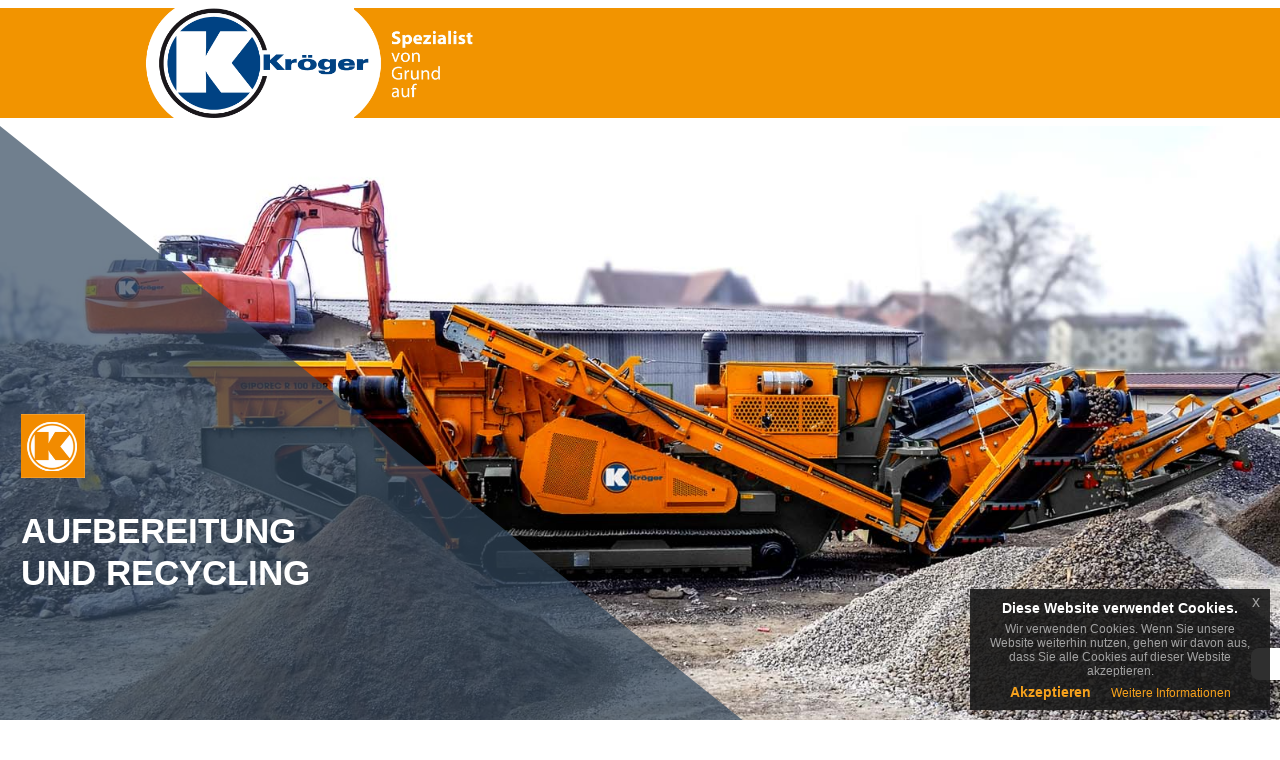

--- FILE ---
content_type: text/html
request_url: http://www.kroeger-grossheide.de/aufbereitung-recycling.html
body_size: 6802
content:
<!DOCTYPE html>
<html lang="de">
  <head>
    <meta charset="utf-8">
    <meta http-equiv="X-UA-Compatible" content="IE=edge">
    <meta name="viewport" content="width=device-width, initial-scale=1">
    <title>Aufbereitung, Recycling und Rückführung von Rohstoffen Gerold Kröger GmbH</title>

    <meta name="Keywords" content="recycling kröger großheide,aufbereitung kröger großheide,siebanlagen,bauschuttaufbereitung kröger großheide,prallbrechanlagen kröger großheide,aufbereitunganlage kröger großheide,siebanlage kröger großheide,gerold kröger gmbh,mobile aufbereitungsanlage,mobile siebanlage" />
    <meta name="Description" content="Moderne Aufbereitungs- und Siebanlagen zur Bauschuttaufbereitung, mobil und stationär. Wir bieten Komplettlösungen für das Sieben, Brechen und sortieren von Beton, Straßenaufbruch, Bauschutt, Naturstein und Recyclingmaterial." />
    <meta property="og:type" content="Dienstleistungen" />
    <meta property="og:site_name" content="Aufbereitung, Recycling und Rückführung von Rohstoffen Gerold Kröger GmbH" />
    <meta property="og:description" content="Moderne Aufbereitungs- und Siebanlagen zur Bauschuttaufbereitung, mobil und stationär. Wir bieten Komplettlösungen für das Sieben, Brechen und sortieren von Beton, Straßenaufbruch, Bauschutt, Naturstein und Recyclingmaterial." />
  
    <meta NAME="Copyright" CONTENT="Gerold Kröger GmbH">
    <meta NAME="Author" CONTENT="Gerold Kröger GmbH">
    <meta NAME="Subject" CONTENT="Dienstleistungen">
    <meta NAME="Language" CONTENT="DE">
    <link rel="canonical" href="http://www.kroeger-grossheide.de/"/>
    <meta name="date" content="2022-05-04" />
    <meta http-equiv="cache-control" content="no-cache">
    <meta name="revisit-after" content="14 days">
    <meta name="geo.region" content="DE" />
    <meta name="geo.placename" content="Grossheide" />
    <meta name="geo.position" content="53.56383;7.36644" />
    <meta name="ICBM" content="53.56383, 7.36644" />
    <meta name="robots" content="index">
    <link rel="apple-touch-icon" sizes="180x180" href="ico/apple-touch-icon.png">
<link rel="icon" type="image/png" sizes="32x32" href="ico/favicon-32x32.png">
<link rel="icon" type="image/png" sizes="16x16" href="ico/favicon-16x16.png">
<link rel="manifest" href="ico/site.webmanifest">


    <link href="css/custom.css" rel="stylesheet" type="text/css" media="screen">
    <link href="css/bootstrap-4.4.1.css" rel="stylesheet"> 
    <link href="font-awesome/css/font-awesome.min.css" rel="stylesheet" type="text/css" media="screen">
    

  </head>

<body>
 
<a id="first"></a>
<div class="container-fluid bg-nav desktop fixed-top">
  <div class="row no-gutters padd-white">&nbsp;</div> 
    <div class="container">
        <div class="d-flex justify-content-between align-items-center">    
          <div class="item1"><span class="nav-icon pl-4 pr-4" onclick="openNav()"><i class="fa fa-navicon"></i></span></div>
          <div class="item2 flex-grow-1"><a href="index.html"><img src="images/kroeger_weblogo.png" class="img-fluid" alt="Logo Gerold Kröger GmbH"></a></div>
          <div class="item3">
            <a href="index.html" class="nav-icon pr-4"><i class="fa fa-home"></i></a>
            <a href="tel:+494936917880" class="nav-icon pr-4"><i class="fa fa-phone"></i></a>
            <a href="mailto:info@kroeger-grossheide.de" class="nav-icon"><i class="fa fa-envelope"></i></a>
          </div>
        </div>
    </div>
  <div class="row no-gutters padd-white">&nbsp;</div> 
</div>
<div class="container-fluid bg-nav-mobile mobile fixed-top">
  <div class="row no-gutters padd-white">&nbsp;</div> 
    
    <div class="container mobile">
        <div class="d-flex justify-content-space-between align-items-center">
            <div class="item1"><span class="nav-icon pr-2" onclick="openNav()"><i class="fa fa-navicon"></i></span></div>
            <div class="item2 flex-grow-1"><a href="index.html"><img src="images/kroeger_weblogo-mobile.png" class="img-fluid" alt="Logo Gerold Kröger GmbH"></a></div>
            <div class="item3">
              <a href="tel:+494936917880" class="nav-icon pr-3"><i class="fa fa-phone"></i></a>
              <a href="mailto:info@kroeger-grossheide.de" class="nav-icon"><i class="fa fa-envelope"></i></a>
            </div>
        </div>
    </div>

    <div class="row no-gutters padd-white">&nbsp;</div> 
</div>

<div class="sticky">
  <a href="#first"><i class="fa fa-arrow-up"></i></a>
</div>

<div id="mySidenav" class="sidenav">
  <a href="javascript:void(0)" class="closebtn" onclick="closeNav()"><i class="fa fa-close"></i></a>
  <a href="index.html" class="bold">home</a>
  <a href="transport-logistik.php" class="pt-1 bold">transport &amp; logistik</a>
    <ul class="undermenu">
      <li> <a href="schwertransporte.html">schwertransporte</a></li>
      <li> <a href="fuhrbetrieb-entsorgungstransporte.html">fuhrbetrieb / entsorgungstransporte</a></li>
    </ul>
    <a href="sanierung-abbruch.html" class="bold">sanierung &amp; abbruch</a>
    
    <a href="erdarbeiten-planierarbeiten.html" class="bold">erd- &amp; planierarbeiten</a>
    <a href="vermietung-baumschinen.html" class="side-pt bold">vermietung baumaschinen</a>
    <a href="schuettgut.html" class="side-pt bold">schüttgüter / natursteine</a>
    <a href="mobile-teleskop-autokrane.html" class="side-pt bold">autokrane</a>
    <a href="aufbereitung-recycling.html" class="side-pt bold">aufbereitung &amp; recycling</a>
    <a href="gps-vermessung.html" class="side-pt bold">gps vermessung</a>
    <a class="side-pt bold">über uns</a>
    <ul class="undermenu">
      <li> <a href="ueber-uns.html">kröger gmbh</a></li>
      <li> <a href="http://www.kroeger-gruppe.de" target="_blank">kröger gruppe</a></li>
      <li> <a href="stellenangebote.html">jobs &amp; karriere</a></li>
      <li> <a href="aktuelles.html">aktuelles</a></li>
      <li> <a href="benefitz.html">soziales &amp; nachhaltigkeit</a></li>
    </ul>
    <a href="ansprechpartner.html" class="bold">ansprechpartner</a>
    <a href="standorte.html" class="bold">standorte / anschriften</a>
    <br><br><br><br>
</div>

<!-- Ende navi -->




<div class="spacer">&nbsp;</div>

<!-- slider -->
<div id="gallerie">

	<figure class="gallerie-slider">

		<figure>
      <div class="overblue"></div>
      <div class="inhalt">
        <div class="inhalt-txt">
          <img src="images/home/kroeger-orange.png" alt="" class="img">
                   <h1>aufbereitung <br>und Recycling</h1>
        </div>
      </div>
      <img src="images/slider/recycling1.jpg" alt="">
    </figure>

		<figure> 


      <div class="overblue"></div>
      <div class="inhalt">
        <div class="inhalt-txt">
          <img src="images/home/kroeger-orange.png" alt="" class="img">
          <h1>aufbereitung <br>und Recycling</h1>
        </div>
      </div>
      <img src="images/slider/recycling2.jpg" alt="">
    </figure>

		<figure>  


      <div class="overblue"></div>
      <div class="inhalt">
        <div class="inhalt-txt">
          <img src="images/home/kroeger-orange.png" alt="" class="img">
                    <h1>aufbereitung <br>und Recycling</h1>
        </div>
      </div>
      <img src="images/slider/recycling1.jpg" alt="">
    </figure>

		<figure>  

      <div class="overblue"></div>
      <div class="inhalt">
        <div class="inhalt-txt">
          <img src="images/home/kroeger-orange.png" alt="" class="img">
                    <h1>aufbereitung <br>und Recycling</h1>
        </div>
      </div>
     <img src="images/slider/recycling2.jpg" alt="">
    </figure>

	</figure>

</div>

<!-- ende slider -->





<div id="main">
  <div class="container transport mb-5">
    <h1><strong>Moderne Aufbereitungs&shy;technik</strong></h1>
    
    <h3><strong>Für Sie im Einsatz - mobil und stationär.</strong></h3>
    <div class="row">
        <div class="col-12 col-md-6 p-3">
            <p class="text-justify"><i class="fa fa-square t-orange pr-3"></i>
              Als umweltbewusstes nachhaltiges und modernes Familienunternehmen ist uns der Bereich Recycling und die Rückführung von Rohstoffen wichtig. Mit unseren modernen Aufbereitungs- und Siebanlagen bieten wir im Bereich Bauschuttaufbereitung Komplettlösungen für Rückbau und Abbruchbaustellen an. Bauschutt ist kein Abfall, sondern eine wichtige Rohstoffquelle für sogenannte Sekundärrohstoffe. Auf dem Weg vom Schutt zum Rohstoff wird der mineralische Bauschutt sortiert, von Fremdkörpern befreit und zerkleinert. 
            </p>
        </div>
        <div class="col-12 col-md-6 p-3">
            <p class="text-justify"><i class="fa fa-square t-orange pr-3"></i>
              Am Ende des Kreislaufs wird das Recyclingmaterial unter anderem für den Straßen- und Wegebau verwendet.<br>
              So werden Abfallkreisläufe geschlossen und natürliche Ressourcen geschont. Unsere moderne Recycling – und Aufbereitungstechnik, das Sieben, Brechen und
              sortieren von Beton, Straßenaufbruch, Bauschutt, Naturstein und Recyclingmaterial für Sie flexibel und effizient im Einsatz - mobil und stationär.
            </p>
        </div>
    </div>
    
    
  </div>


  <div class="container d-flex justify-content-between flex-wrap texte">

    <div class="card mb-4">
      <div class="vers vers1">
          <div class="inhalt-vers text-center">
              <img src="images/aufbereitung-recycling/recyceln.svg" alt="">
              <h3>Recycling</h3>
          </div>
      </div>
      <div class="vers vers2">
             <div class="inhalt-vers">
              <h4>Aufbereitungsanlage</h4>
              <p>Intelligentes Recycling<br>kompakt, mobil, effizient</p>
                  
          </div>
      </div>
  </div>
  
      <div class="card mb-4">
          <div class="vers vers1">
              <div class="inhalt-vers text-center">
                  <img src="images/aufbereitung-recycling/brechen.png" alt="">
                  <h3>Brechen</h3>
              </div>
          </div>
          <div class="vers vers2">
              <div class="inhalt-vers">
                  <h4>Prallbrechanlage</h4>
                  <p>Verschiedene Endkörnungen<br>in einem Brechvorgang</p>
                  
              </div>
          </div>
      </div>
  
      <div class="card mb-4">
          <div class="vers vers1">
              <div class="inhalt-vers text-center">
                  <img src="images/aufbereitung-recycling/sieben.svg" alt="">
                  <h3>Sieben</h3>
              </div>
          </div>
          <div class="vers vers2">
              <div class="inhalt-vers">
                  <h4>Siebanlage</h4>
                  <p>Abgesiebt bis zum<br>qualifizierten Endkorn</p>
                 
              </div>
          </div>
      </div>
  
      
  </div>
  

  <div class="container mt-5 mb-5">    
    <p><i class="fa fa-square t-orange pr-2"></i>Mit engagierten Mitarbeitern, Spezialisten und umfangreichen Maschinen und Geräten ist unser Unternehmen bestens 
      für jedes Projekt unserer Kunden gerüstet, wenn es um die Entsorgung oder Verwertung von Abfällen aus der Baubranche geht. Ob Kommune, Bauunternehmen oder 
      Industrie mit unserer mobilen Anlage bieten wir wirtschaftliche Lösungen und einen umfassenden Service an.
    </p>
  </div>

  <div class="container-fluid mt-5 mb-5 text-center">
    <img src="images/aufbereitung-recycling/aufbereitung_al2.jpg" class="img-fluid" alt="Individuelle Lösungen für Aufbereitung und Recycling von Rohmaterial">
  </div>
  
  
 
  
  <div id="qua-bo-symb" class="container d-flex justify-content-between flex-wrap">
    
    <div class="item mt-2">
      <div class="d-flex flex-sm-row flex-md-column">
        
        <div class="qua-bo-symb">
          <img src="images/aufbereitung-recycling/endkorn.png" class="img-fluid" alt="">
        </div>
        <div class="qua-bo-symb-p my-auto">
          <p>Modernes<br>Baustoffrecycling</p>
        </div>
  
      </div>
    </div>
  
    <div class="item mt-2">
      <div class="d-flex flex-sm-row flex-md-column">
        
        <div class="qua-bo-symb">
          <img src="images/aufbereitung-recycling/stoerstoffe.png" class="img-fluid" alt="">
        </div>
        <div class="qua-bo-symb-p my-auto">
          <p>Variable<br>Korngrößen</p>
        </div>
  
      </div>
    </div>
    
    <div class="item mt-2">
      <div class="d-flex flex-sm-row flex-md-column">
        
        <div class="qua-bo-symb">
          <img src="images/aufbereitung-recycling/durchsatz.png" class="img-fluid" alt="">
        </div>
        <div class="qua-bo-symb-p my-auto">
          <p>Vielfältig<br>Einsetzbar</p>
        </div>
  
      </div>
    </div>
  
    <div class="item mt-2">
      <div class="d-flex flex-sm-row flex-md-column">
        
        <div class="qua-bo-symb">
          <img src="images/aufbereitung-recycling/platzbedarf.png" class="img-fluid" alt="">
        </div>
        <div class="qua-bo-symb-p my-auto">
          <p>Verschiedene<br>Systemgrößen
            </p>
        </div>
  
      </div>
    </div>
    
  
    <div class="item mt-2">
      <div class="d-flex flex-sm-row flex-md-column">
        
        <div class="qua-bo-symb">
          <img src="images/aufbereitung-recycling/fraktionen.png" class="img-fluid" alt="">
        </div>
        <div class="qua-bo-symb-p my-auto">
          <p>Technik &amp;<br>Service
            </p>
        </div>
  
      </div>
    </div>
  

    <div class="item mt-2">
      <div class="d-flex flex-sm-row flex-md-column">
        
        <div class="qua-bo-symb">
          <img src="images/aufbereitung-recycling/komponenten.png" class="img-fluid" alt="">
        </div>
        <div class="qua-bo-symb-p my-auto">
          <p>Wahlweise<br>Komponenten
            </p>
        </div>
  
      </div>
    </div>

  </div>
  





  <div class="container mt-5 mb-5">
    
    <h2 class="mb-4"><strong><span class="text-uppercase">power-sektor </span>/ Vermietung</strong></h2>
    <h3><strong>Materialmanagement - zentral gesteuert</strong></h3>
    <p><i class="fa fa-square t-orange pr-2"></i>Langjährige Erfahrungen in allen Bereichen dieses Dienstleistungssektors sorgen für optimale Projektierungen in
      Bezug auf Termin- und Materialmanagement. Gerade die Überlagerung unserer Tätigkeitsfelder, der flexible Einsatz und
      die Kombinationsmöglichkeiten von Maschinen und Personal kommen unseren Kunden aus Industrie, Gewerbe und Kommunen zugute. Diese zentrale Steuerung ermöglicht es uns individuelle Abwicklungsprozesse zeitnah und optimiert anzubieten. Im Bereich Recycling- und Aufbereitungstechnik realisieren wir so Lösungen vom Transport bis zum Materialmanagement aus einer Hand. Unsere mobilen Brechanlagen sind universal einsetzbar und überzeugen durch ihre hohe technische Qualität, große Leistungsfähigkeit, erprobte Technik und einfache Bedienung.
      
    </p>
  </div>



<div class="container-fluid bg-dgrey03 mt-5 mb-5 bg-special-aufbereitung">
    <div class="container bg-dgrey03">
        <div class="row">
            <div class="col-12 col-md-6">
                <img src="images/aufbereitung-recycling/materialmanagement.jpg" class="img-aufbereitung" alt="">
            </div>
            <div class="col-12 col-md-6 vermietung">
              
              <div class="row pt-sm-3 pt-md-5">
                    
                    <div class="col-10 col-md-10">
                      <h2><strong>Service Plus</strong></h2>
                      <ul class="pb-sm-0 pb-md-0">
                          <li>Eigene qualifizierte Servicemitarbeiter</li>
                          <li>Zuverlässige Maschinenführer</li>
                          <li>Transport zum Einsatzort möglich</li>
                          <li>Sondermietkonditionen bei Langzeitvermietung</li>
                          <li>Versicherungspakete</li>
                          <li>Kompetente Fachberatung</li>                          
                      </ul>
                    </div>
              </div>
                 <p><br></p>
              <div class="row pt-sm-2 pt-md-5">
                      
                      <div class="col-10 col-md-10">
                        <h2><strong>Qualitätssicherung</strong></h2>
                        <ul class="pb-sm-0 pb-md-0">
                          <li>Produktionskontrolle</li>
                          <li>Regelmäßige Fremdüberwachungen</li>
                          <li>Zertifizierungen abrufbar</li>                          
                      </ul>
                      </div>
                      <!-- <div class="btn-rounded-aufbereitung">
                        <div class="row">
                            <div><img src="images/transport-logistik/icon-download-border.png" class="img" alt="Icon Phone Call"></div>
                            <div class="btn-text my-auto">Info's downloaden<br>
                            <a href=""><h5>Dokumente / Broschüren</h5></a></div>
                        </div>
                    </div>   -->
              </div>
                
               
                 
            </div>
        </div>
    </div>
</div>








<div class="container-fluid bg-blue20 p-4">
  <div class="container">
    <div class="row my-auto">
      <div class="col-12 col-md-5">
        <img src="images/news/arbeitssicherheit.jpg" class="img-fluid pb-3" alt="Arbeitssicherheit Safety Award">
          
      </div>
      <div class="col-12 col-md-7">
        <p>Aus AKTUELL - April 2022 </p>
        <h3><strong>Arbeitssicherheit Safety Award</strong></h3>
        
        <input type="checkbox" hidden class="read-more-state" id="read-more">
        <span class="read-more-wrap">
        <p>
          Sicherheit am Arbeitsplatz hat für uns einen
          hohen Stellenwert. Mit DolWin5 wird ein 
        
        <span class="read-more-target"> 
          Hochspannungs-Gleichstrom-Offshore-
          Netzanbindungssystem  realisiert.
          Von der Offshore-Plattform epsilon führt
          ein 100 km langes Seekabel bis nach
          Hamswehrum und von dort weiter bis zu
          einer Konverterstation in Emden. In Rahmen
          dieses  Projektes ist die Kröger GmbH als
          Dienstleiter tätig und erhielt für Maßnahmen
          zur Steigerung der Arbeitssicherheit auf
          Baustellen eine Auszeichnung verliehen.
        </span>
        </p>
        </span>
        <label for="read-more" class="read-more-trigger_closed">weiterlesen</label>
        <label for="read-more" class="read-more-trigger_opened">weniger lesen</label>
      </div>
    </div>
  </div>
</div>























<div class="container-fluid bg-blue bg-k" id="footer">
  <div class="container">
    <div class="d-flex flex-column flex-md-row justify-content-around align-items-end flex-grow-0 flex-shrink-0">
    
      <div class="flex-column p-2">
        <div><img src="images/footer-kroeger-gmbh.png" class="img-fluid pt-3" alt="Gerold Kröger GmbH Logo"></div> <div> 
              <ul>
                <li><a href="ansprechpartner.html">Kontakt / Ansprechpartner</a></li>
                <li><a href="sitemap.html">Sitemap</a></li>
                <!--<li><a href="downloads.html">Downloads</a></li>-->
                <li><a href="stellenangebote.html">Jobs / Karriere</a></li>
                <li>&nbsp;</li>
                <li>&nbsp;</li>
                <!--<li><a href="login/index.html">Kröger Login</a></li>-->
              </ul>
          </div>
      </div>

      <div class="flex-column p-2">
        <div><img src="images/footer-kroeger-gruppe.png" class="img-fluid pt-3" alt="Gerold Kröger GmbH Logo"></div>
        <div>
          <ul>
            <li><a href="https://www.kroeger-gruppe.de/" target="_blank"><span class="t600">Kröger Gruppe</span></a>
              <ul class="menu2">
                <li><a href="ueber-uns.html">Gerold Kröger GmbH</a></li>
                <li><a href="https://www.eet-emden.de/" target="_blank">EET Emder Erd- und Tiefbau GmbH</a></li>
                <li><a href="https://www.ems-logistic.de/" target="_blank">EMS-Logistic GmbH</a></li>
                <li><a href="https://vc-fertigteile.de/" target="_blank">VC Fertigteile GmbH</a></li>
              </ul>
            </li>
          </ul>
        </div>
      </div>

      <div class="flex-column p-2">
        <div><img src="images/footer-standort.png" class="img-fluid pt-3" alt="Gerold Kröger GmbH Logo"></div>
        <div>
          <ul>
            <li><a href="standorte.html"><span class="t600">Standorte / Anschriften</span></a>
              <ul class="menu2">
                <li><a href="https://goo.gl/maps/cNPgLzZtA4APgxKTA" target="_blank">Großheide</a></li>
                <li><a href="https://goo.gl/maps/x1zoWFBZ4AvCZtG19" target="_blank">Emden</a></li>
                <li><a href="https://goo.gl/maps/LKUGJsLaS5FDaosa7" target="_blank">Emden Außenhafen</a></li>
                
                
              </ul>
            </li>
          </ul>
          
        </div>
      </div>

      
      
    </div>
  </div>
  <div class="flex-md-row justify-content-around p-2 pb-5"> <a href="https://de-de.facebook.com/kroeger.Grossheide/" target="_blank"><i class="fa fa-facebook-square pr-5 pl-5"></i></a>
    <a href="https://www.instagram.com/kroeger_gmbh/" target="_blank"><i class="fa fa-instagram pr-5"></i></a>
    <span class="wbr"><br></span>
    <a href="datenschutz.html" class="plwbr">Datenschutz</a> | 
    <a href="impressum.html">Impressum</a> | <span class="plwbr">&copy;&nbsp;Kröger&nbsp;GmbH&nbsp;2025</span>
  </div>
  </div>
</div>





<!-- weiterlesen -->
<script>
  function myFunction() {
    var dots = document.getElementById("dots");
    var moreText = document.getElementById("more");
    var btnText = document.getElementById("myBtread");
  
    if (dots.style.display === "none") {
      dots.style.display = "inline";
      btnText.innerHTML = "weiterlesen"; 
      moreText.style.display = "none";
    } else {
      dots.style.display = "none";
      btnText.innerHTML = "weniger lesen"; 
      moreText.style.display = "inline";
    }
  }
</script>
<!-- ende weiterlesen -->

<!-- script für navigation -->
<script>
  function openNav() {
    document.getElementById("mySidenav").style.width = "380px";
    document.getElementById("main").style.marginLeft = "380px";
    document.body.style.backgroundColor = "rgba(0,0,0,0.4)";
  }
  
  function closeNav() {
    document.getElementById("mySidenav").style.width = "0";
    document.getElementById("main").style.marginLeft= "0";
    document.body.style.backgroundColor = "white";
  }
</script>
<!-- end navigation -->


<script src="js/jquery231.min.js"></script>
<script src="js/popper.min.js"></script>
<script src="js/bootstrap-4.4.1.js"></script>
<script  src="js/script-post-card.js"></script>
    
<!-- cookie -->
	<link rel="stylesheet" type="text/css" href="css/jquery-eu-cookie-law-popup.css"/>
	<script src="js/jquery-eu-cookie-law-popup.js"></script>
	<div class="eupopup eupopup-bottomright"></div>
<!-- ende cookie -->

</body>
</html>


--- FILE ---
content_type: text/css
request_url: http://www.kroeger-grossheide.de/css/custom.css
body_size: 44775
content:
@charset "utf-8";
/* CSS Document */

html, body {
  font-family: 'Lucida Sans', 'Lucida Sans Regular', 'Lucida Grande', 'Lucida Sans Unicode', Geneva, Verdana, sans-serif;
  scroll-behavior: smooth;
  letter-spacing: 0px;
  padding: 0;
  margin:0;
}

a {
  color: #f18d01;
  text-decoration: none;
  background-color: transparent;
}

a:hover {
  color: #014284;
  text-decoration: none;
}

h1 {
  font-size: 2.8rem;
  font-weight: 800;
  line-height: 2.4rem;
  padding-bottom: .6rem;
}
h2 {
  font-size: 2.2em;
  font-weight: 600;
  line-height: 1.3em;
  padding-bottom: .6rem;
}
h3 {
  font-size: 1.6em;
  font-weight: 600;
  line-height: 1.3em;
  padding-bottom: .6em;
}
p {
  font-size: 1.1em;
  font-weight: 400;
  line-height: 1.6em;  
}

.texth2small {font-size:1.2rem}

@media (max-width:576px) {
  .font-mobile {font-size:1.4rem;}
}
.t600 {font-weight:600;}
/* colors */

.bold {font-weight: 900;}
.t-blue {color:#014284;}
.t-orange {color:#f18d01;}
.t-dgrey {color: #1a2529;}
.t-grey {color: #9fa2a3;}
.t-black {color:black;}

.bg-blue { background-color: rgba(1,66,131,1);}
.bg-blue20 { background-color: rgba(1,66,131,.2);}
.bg-orange { background-color: rgba(241,141,1,1);}
.bg-dgrey { background-color: rgba(26,37,41,1);}
.bg-grey { background-color: rgba(159,162,163,1);}
.bg-dgrey03 { background-color: rgba(0,0,0,.55);}

.bg-white { background-color: #ffffff;}

.bg-special {
  background-image:url("../images/home/bg-special.png");
  background-repeat: no-repeat;
  background-size: contain;
  background-position: 0 2.5rem;
}
@media (max-width:576px){
  .bg-special {
    background-image: none;
  }
  .pt-sm-4 {
    padding-top: 2rem;
  }
  .mtsm5 {
    margin-top: 3rem;
  }
}



.bold {font-weight: 600;}
/* ende colors */





/* Navigation */
/* #navigation .fa-navicon,
#navigation .fa-phone,
#navigation .fa-home,
#navigation .fa-envelope {
  font-weight: 300;
  font-size: 1.8rem;
} */

/* .rowfirst {
  min-height: 1rem;
  max-height: 1.5rem;
} */



#navigation {
  background-color: #f18d01 ;
} 

#navigation .col-md-4 img {
  max-height: 6rem;
} 
#navigation .col-md-2 {
  text-align: left;
}
#navigation .col-md-4 {
  text-align:center;
}
#navigation .col-md-6 {
  text-align: right;
}
/* #navigation .col-md-6 .fa-home,
#navigation .col-md-6 .fa-phone {
  padding-right: 2rem;
} */
#navigation a {
  font-size: 2rem;
  padding: 1rem 0;
  cursor: pointer;
  margin-right: .5rem;
  color: white;
}
/* #navigation a:hover {
  color: #014284;
} */
.nav-icon {
  font-size: 2.4rem;
  /* padding: 1rem 0; */
  cursor: pointer;
  /* margin-right: .5rem; */
  color: white;
  /* margin-left: -1rem; */
}
.nav-icon a:hover {
  color: #f18d01;
}



.bg-nav {
  background-color: #f29400;
  height: 120px;
  max-height: 120px;
  top:0;
  bottom: 0;
}   
  
.padd-white {
  min-height: .5rem;
  height: .5rem !important;
  max-height: .5rem;
  background-color: #ffffff;
  width: 100vw;
}

.mobile {
  display: none;
  visibility: hidden;
}

.desktop {
  display: block;
  visibility: visible;
  position: fixed; 
  z-index: 1;
  height: 132px;
} 



.desktop .item-2 {
  height: min-content;
}

.desktop img {
  max-height: 110px;
  width: auto;
}

.desktop .item3 {
  justify-content: flex-end;
}



@media (max-width: 576px) {
  #navigation .col-md-6 .fa-home,
  #navigation .col-md-6 .fa-phone,
  #navigation .col-md-6 .fa-envelope {
    padding-right: 0px;
    font-size: 1.4rem;
  }
  .nav-icon {
    font-size: 1.4rem;
  }
}

@media (max-width:992px) {
  .nav-icon {
    font-size: 1.8rem;
  }

  .mobile {
    display: block;
    visibility: visible; 
    overflow: hidden;
  }

  .desktop {
    display: none;
    visibility: hidden;
  }

  .bg-nav-mobile {
    background-color: #f29400;
    height: 80px;
    max-height: 80px;
  }

  .mobile img {
    max-height: 70px;
    width: auto;
  }

  .mobile .item3 {
    justify-content: flex-end;
  }
}


.sidenav {
  height: 100%;  
  width: 0;
  position: fixed;
  z-index: 2;
  top: 0;
  background-color: white;
  
  overflow-x: hidden;
  -webkit-transition: 0.5s;
  -moz-transition: 0.5s;
  -ms-transition: 0.5s;
  -o-transition: 0.5s;
  transition: 0.5s;
  padding-top: 9rem;
}  

.sidenav .side-pt {
  padding-top: .3rem;
}
.sidenav a {
  padding: .1rem 1rem;
  text-decoration: none;
  font-size: 1rem;
  /* font-weight: 300; */
  color: #1a2529;
  display: block;
  transition: 0.3s;
  text-transform: uppercase;
}
.sidenav a::before {
  content: "\2192   ";
  color:rgba(26, 37, 41, .3)
}  
.sidenav .undermenu a::before {
  content: "";
}
.sidenav a:hover {
  color: #f18d01;
  text-decoration: none;
}  
.sidenav .closebtn {
  position: absolute;
  top: 5rem;
  left: 0rem;
  font-size: 2.4rem;
  margin-left: 0rem;
  margin-top: .8rem; 
}
.sidenav .closebtn::before {
  content: "";
}  
.sidenav ul {
  list-style: none;
  margin-bottom: .5rem;
}

.sidenav li {
  margin-left: -1.3rem;
}

.sidenav .undermenu li a::before {
  content:"\203A  ";
}

/* ende off-vancas navigation */


#main {
  transition: margin-left .5s;
  /* padding: 2rem 1rem 0 0; */
  -webkit-transition: margin-left .5s;
  -moz-transition: margin-left .5s;
  -ms-transition: margin-left .5s;
  -o-transition: margin-left .5s;
  width: 100%;
  padding-top: 2rem;
}
  
#more {display: none;}
#myBtn {
  border:none;
  background-color: white;
  color:rgba(159, 162, 163, 1);
  font-size: 1rem;
}




/* slider figure */

.clear {clear: both;}

@keyframes go {
  0% { left: 0%; }
  20% { left: 0%; }
  25% { left: -100%; }
  45% { left: -100%; }
  50% { left: -200%; }
  70% { left: -200%; }
  75% { left: -300%; }
  95% { left: -300%; }
  101% { left: -401%; }
  }
  * {
    box-sizing: border-box;
  } 
  figure { 
    margin: 0; 
    background: pink;
  }

  .spacer {
    width:100%;
    height: 126px;
  }

  div#gallerie { 
    width: 100%; 
    overflow: hidden; 
  }

  figure.gallerie-slider {
    position:relative;
    width: 500%;
    font-size: 0;
    animation: 30s go infinite;
    -webkit-animation: 30s go infinite;
}
  figure.gallerie-slider figure { 
    width: 20%; 
    height: auto;
    display: inline-block;  
    position: inherit; 
  }
  
  figure.gallerie-slider img { 
    width: 100%; 
    height: auto; 
  } 
  
  .overblue {
    border:50vw solid transparent;
    border-left:800px solid rgba(52, 73, 94, .7);
    border-bottom:0;
    position:absolute;
    bottom:0;
  }
  
  .inhalt {
    width:100%;
    height:100%;
    position:absolute;
    overflow:hidden;
  }
  .inhalt-txt {
    width:500px;
    height:150px;
    float:left;
    position:relative;
    top:45%;
    -webkit-animation:content-s 7.5s infinite;
    -moz-animation:content-s 7.5s infinite;
    animation:content-s 7.5s infinite;
  }
  
  .inhalt-txt h1{
    text-transform:uppercase;
    font-size:2.2rem;
    color:#fff;
    text-align:left;
    margin-left:1.3rem;
    padding-bottom:10px;
    font-weight: 800;
  }
  .inhalt-txt h2{
    font-family:arial;
    font-weight:400;
    font-size:1.1rem;
    color:#fff;
    text-align:left;
    margin-left:1.3rem;
  }

  .inhalt-txt img.img {
    width: 4rem;
    height: auto;    
    margin-left:1.3rem;
    margin-bottom: 2rem;
  }
  @-webkit-keyframes content-s{
    0%{left:-420px;}
    10%{left:0px;}
    30%{left:0px;}
    40%{left:0px;}
    50%{left:0px;}
    60%{left:0px;}
    70%{left:0;}
    80%{left:-420px;}
    90%{left:-420px;}
    100%{left:-420px;}
  }
  @-moz-keyframes content-s{
    0%{left:-420px;}
    10%{left:0px;}
    30%{left:0px;}
    40%{left:0px;}
    50%{left:0px;}
    60%{left:0px;}
    70%{left:0;}
    80%{left:-420px;}
    90%{left:-420px;}
    100%{left:-420px;}
  }
  @keyframes content-s{
    0%{left:-420px;}
    10%{left:20px;}
    15%{left:0px;}
    30%{left:0px;}
    40%{left:0px;}
    50%{left:0px;}
    60%{left:0px;}
    70%{left:0;}
    80%{left:-420px;}
    90%{left:-420px;}
    100%{left:-420px;}
  }  

  @media only screen and (max-width:576px){

    .spacer {
      width:100%;
      height: 86px;
    }

    .overblue {
      border:50vw solid transparent;
      border-left:600px solid rgba(52, 73, 94, .7);
      border-bottom:0;
      position:absolute;
      bottom:0;
    }
    
    .inhalt-txt {
      top:24%;
    }
    .inhalt-txt img.img {
      width: 2rem;
      height: auto;
      margin-bottom: .5rem;
      margin-left:.8rem;
    }
    .inhalt-txt h1 {
      font-size: 1.4rem;
      padding-bottom:0px;
      margin-left:.8rem;
    }
    .inhalt-txt h2 {
      font-size: 1rem;
      margin-left:.8rem;
    }
  }

  @media only screen and (min-width:2400px){
    .overblue {
      border:50vw solid transparent;
      border-left:1200px solid rgba(52, 73, 94, .7);
      border-bottom:0;
      position:absolute;
      bottom:0;
    }
    
    .inhalt-txt {
      top:60%;
    }
    .inhalt-txt img.img {
      width: 6rem;
      height: auto;
      margin-bottom: .5rem;
      margin-left:2rem;
    }
    .v-txt h1 {
      font-size: 2.4rem;
      padding-bottom:0px;
      margin-left:2rem;
    }
    .inhalt-txt h2 {
      font-size: 1.6rem;
      margin-left:2rem;
    }
  }

  



/* ENDE slider figure */














/* id first */

div.sticky {
  position: -webkit-sticky;
  position: sticky;
  top: 90vh;
  padding: 0 0 0 .4rem;
  font-size:1.2rem;
  width: 1.8rem;
  height: 2rem;
  right:0;
  float: right;
  color: #1a2529;
  background-color: white;
  border-radius: .5rem 0 0 .5rem;
  -webkit-border-radius: .5rem 0 0 .5rem;
  -moz-border-radius: .5rem 0 0 .5rem;
  -ms-border-radius: .5rem 0 0 .5rem;
  -o-border-radius: .5rem 0 0 .5rem;
  z-index: 9999;
}

div.sticky a, div.sticks a:hover {
  color:#1a2529;
}

/* ENDE id first */



/* ######################################################################## home Leistungen  */

.leistungen h1 {
  margin-top: 1rem;
}

.overlay-text {
  transition: all .4s linear;
   -webkit-transition: all .4s linear;
   -moz-transition: all .4s linear;
   -o-transition: all .4s linear;
}
.overlay-text p {
   text-align: center;
 font-size: 1.4rem;
   color: #fff;
 font-weight: 600;
}
.overlay-text {
 position: absolute;
 left: 0;
 top: 0;
 width: 100%;
 height: 100%;
 background: rgba(26,37,41,.8);
 padding-top: 10%;
}
.overlay-text-1 { opacity: 1; visibility: visible; }
.effect-image-1 { position: relative; display: inline-block; }
.effect-image-1:hover .overlay-text-1 {
 opacity: 0;
 visibility: hidden;
   cursor: pointer;
}

@media (max-width:576px) {
  .effect-image-1 {
    margin-bottom: 1rem;
  }
}


.upper-small {
  text-transform: uppercase;
  font-weight:300;
  letter-spacing: -2px;
}




/* ENDE home leistungen */


/*  ################################################################################################## Transport und Logistik */

.read-more-target,
.read-more-trigger_opened {
  display: none;
}
.read-more-state:checked ~ .read-more-wrap .read-more-target,
.read-more-state:checked ~ .read-more-trigger_opened {
  display: block;
}
.read-more-state:checked ~ .read-more-trigger_closed {
  display: none;
}

.read-more-trigger_closed,
.read-more-trigger_opened {
  color:#f18d01;
  font-size: .8rem;
  cursor: pointer;
}




/* ENDE Transport und Logistik */




/*  ################################################################################################# Schwertransporte */

.container .over {
  position: relative;
  width: 50%;
}

.imagees {
  display: inline-block;
  width: 100%;
  height: auto;
}

.overlayimage {
  position: absolute;
  top: 0;
  bottom: 0;
  left: 0;
  right: 0;
  margin-left: .9rem;
  margin-right: .9rem;
  /* height: 100%;
  width: 100%; */
  opacity: 0;
  transition: .5s ease;
  background-color: #014284;
}

.container .over:hover .overlayimage {
  opacity: 1;
}

.text {
  color: white;
  font-size: 1.1rem;
  position: relative;
  top: 50%;
  left: 50%;
  -webkit-transform: translate(-50%, -50%);
  -ms-transform: translate(-50%, -50%);
  transform: translate(-50%, -50%);
  text-align: center;
}

.uhr {
  padding-bottom: 1rem;
  width: 4rem;
  max-width: 6rem;
}

.img-responsive {
  width: 100%;
  height: 100%;
  max-width: 1200px;  
  max-height: 777px;
}
.img-responsive-small {
  width: 100%;
  height: 100%;
  max-width: 800px;  
  max-height: 400px;
  cursor: pointer;
}

.bg-blue a {color: #f18d01;}
.bg-blue a:hover {color: white;}

.bg-img-btn-fuhrbetrieb {
  background-image: url("../images/transport-logistik/fuhrbetrieb-img-btn.jpg");
  background-repeat: no-repeat;
  background-position: center center;
  background-size: cover;
  min-height: 18rem;
}

.btn-rounded-fuhr {
  position: relative;
  top:1rem;
  left:0rem;
  background-color: #f18d01;
  border-radius: 3rem;
  -webkit-border-radius: 3rem;
  -moz-border-radius: 3rem;
  -ms-border-radius: 3rem;
  -o-border-radius: 3rem;
  width: 300px;
  max-width: 300px;
}
.btn-rounded-fuhr a {color:white; }
.btn-rounded-fuhr a:hover {color:#014284;}
.btn-rounded-fuhr img {
  padding: .5rem .5rem .5rem 1.5rem;
  max-width: 5rem;
  height: auto;
}
.btn-rounded-fuhr .btn-text {
  color:white;
  text-align: center;
  font-size: 1rem;
  padding-left: 1rem;
  font-weight: 400;
}

@media (max-width:576px) {
  .btn-rounded-fuhr {
    position: relative;
    top:1rem;
    left:0rem;
  }
}





/* ########################################################### btn-rounded */
.btn-rounded {
  position: relative;
  top:7rem;
  left:5rem;
  background-color: #f18d01;
  border-radius: 3rem;
  -webkit-border-radius: 3rem;
  -moz-border-radius: 3rem;
  -ms-border-radius: 3rem;
  -o-border-radius: 3rem;
  width: 300px;
  max-width: 300px;
}
.btn-rounded a {color:white; }
.btn-rounded a:hover {color:#014284;}
.btn-rounded img {
  padding: .5rem .5rem .5rem 1.5rem;
  max-width: 5rem;
  height: auto;
}
.btn-rounded .btn-text {
  color:white;
  text-align: center;
  font-size: 1rem;
  padding-left: 1rem;
  font-weight: 400;
}
/* ########################################################### ENDE btn-rounded */


/* ########################################################### btn-rounded-hole */
.btn-rounded-hole {
  position: relative;
  top:0rem;
  left:2rem;
  background-color: white;
  border-radius: 3rem;
  -webkit-border-radius: 3rem;
  -moz-border-radius: 3rem;
  -ms-border-radius: 3rem;
  -o-border-radius: 3rem;
  width: 360px;
  max-width: 360px;
  border:2px solid #f18d01;
}

.btn-rounded-hole a {color:black; }
.btn-rounded-hole a:hover {color:#f18d01;}
.btn-rounded-hole img {
  padding: .5rem .5rem .5rem 1.5rem;
  padding: .5rem .5rem .5rem 1.5rem;
  max-width: 5rem;
  height: auto;
}
.btn-rounded-hole .btn-text {
  color:black;
  text-align: center;
  font-size: 1rem;
  padding-left: 1rem;
  font-weight: 400;
}
.btn-rounded-hole a {color:#f18d01;}
.btn-rounded-hole a:hover {color:#014284;}
/* ########################################################### ENDE btn-rounded */
@media (max-width:576px) {
  .uhr {
    display: none;
  }
  .btn-rounded-hole {
    position: relative;
    top:0rem;
    left:2rem;
     width: 300px;
    max-width: 330px;
    margin-top: 1rem;
  }
}
@media (min-width:992px) {
  .bg-img-btn-fuhrbetrieb {
    min-height: 24rem;
  }
}
@media (min-width:1800px) {
  .bg-img-btn-fuhrbetrieb {
    min-height: 34rem;
  }
}

/* ENDE Schwertransporte */



/*  ########################################################################## Abbruch und Sanierung */

.gut-geruestet{
  margin-top: 30%;
  margin-bottom: 30%;
  padding-left: 10%;
}
.gut-geruestet p {
  line-height: 1.8rem;
}

.gut-geruestet img { width:4rem; height: auto; }

#imageThird {
  margin-right: 0;
  float: right;
}

.bg-img-btn-abbruch {
  background-image: url("../images/abbruch-sanierung/bg-img-btn-abbruch.jpg");
  background-repeat: no-repeat;
  background-position: center center;
  background-size: 100% auto;
}

.btn-rounded-sanierung {
  position: relative;
  background-color: #f18d01;
  border-radius: 3rem;
  -webkit-border-radius: 3rem;
  -moz-border-radius: 3rem;
  -ms-border-radius: 3rem;
  -o-border-radius: 3rem;
  width: 400px;
  max-width: 400px;
  border:2px solid #f18d01;
}

.btn-rounded-sanierung a {color:white; }
.btn-rounded-sanierung a:hover {color:#014284;}
.btn-rounded-sanierung img {
  padding: .5rem .5rem .5rem 1.5rem;
  padding: .5rem .5rem .5rem 1.5rem;
  max-width: 6rem;
  height: auto;
}
.btn-rounded-sanierung .btn-text {
  color:white;
  text-align: center;
  font-size: 1.4rem;
  padding-left: 1rem;
  font-weight: 400;
}

@media (max-width:576px) {
  .bg-img-btn-abbruch {
    background-image: url("../images/abbruch-sanierung/bg-img-btn-abbruch.jpg");
    background-repeat: no-repeat;
    background-position: center right;
    background-size: cover;
  }
  .btn-rounded-sanierung {
    position: relative;
    margin-left: 0rem;
    margin-top: 3rem;
    width: 300px;
    margin-bottom: 3rem;
  }
  .btn-rounded-sanierung .btn-text {
    font-size: 1rem;
    padding-left: 0;
  }
  .btn-rounded-sanierung .img {
    width: 5rem;
  }

  .mb3 {margin-bottom: 2rem;}
}

@media (min-width: 576px) and (max-width: 991px) {
  .btn-rounded-sanierung {
    position: relative;
    background-color: #f18d01;
    border-radius: 3rem;
    -webkit-border-radius: 3rem;
    -moz-border-radius: 3rem;
    -ms-border-radius: 3rem;
    -o-border-radius: 3rem;
    width: 300px;
    max-width: 300px;
    border:2px solid #f18d01;
  }
  .btn-rounded-sanierung .img {
    width: 4rem;
  }

  .btn-rounded-sanierung .btn-text {
    font-size: 1rem;
  }
}

@media (min-width:992px) {
  .bg-img-btn-abbruch {
    min-height: 20rem;
  }
}
@media (min-width:1800px) {
  .bg-img-btn-abbruch {
    min-height: 28rem;
  }
}
#abb-info .container {
  padding-top: 5%;
}


/* Hover Cards */

.container .card{
  position: relative;
  cursor: pointer;
}

.container .card .vers{
  width: 330px;
  height: 210px;
  transition: 0.5s;
}

.container .card .vers.vers1{
  position: relative;
  background: #f18d01;
  display: flex;
  justify-content: center;
  align-items: center;
  z-index: 1;
  transform: translateY(100px);
}


.container .card:hover .vers.vers1{
  background: #014284;
  transform: translateY(0);
}

.container .card .vers.vers1 .inhalt-vers{
  opacity: 0.8;
  transition: 0.5s;
}

.container .card:hover .vers.vers1 .inhalt-vers{
  opacity: 1;
}

.container .card .vers.vers1 .inhalt-vers img{
  max-width: 100px;
}

.container .card .vers.vers1 .inhalt-vers h3{
  margin: 6px 0 0;
  padding: 0;
  color: #fff;
  text-align: center;
}

.inhalt-vers h4{
  margin: 6px 0 0;
  padding: 0;
  font-size: 1.2rem;
  font-weight: 600;
  padding-bottom: .4rem;
}

.container .card .vers.vers2{
  position: relative;
  background: #fff;
  display: flex;
  justify-content: center;
  align-items: center;
  padding: 20px;
  box-sizing: border-box;
  box-shadow: 5px 5px 5px rgba(0, 0, 0, 0.4);
  transform: translateY(-100px);
}

.container .card:hover .vers.vers2{
  transform: translateY(0);
}

.container .card .vers.vers2 .inhalt-vers {
  padding: 8px;
}

.container .card .vers.vers2 .inhalt-vers p{
  margin: 0;
  padding: 0;
  font-size: .9rem;
}


.container .card .vers.vers2 .inhalt-vers a{
  margin: 15px 0 0;
  display:  inline-block;
  text-decoration: none;
  font-weight: 600;
  color: #014284;
  padding: 0;
  border: 0px solid #333;
}

.container .card .vers.vers2 .inhalt-vers a:hover{
  background: none;
  color: #f48d01;
}


/* ENDE hover cards */





/*  ########################################################################## ENDE Abbruch und Sanierung */












/*  ###################################################### Erdarbeiten Planierarbieten */

.leistungen {
  color:white;
}
.leistungen ul {
  list-style: none;
  line-height: 2rem;
  font-size: 1rem;
  font-weight: 400;
}

.leistungen ul li {
  margin-left: -1.2rem;
}

.img-leistungen {
  width:100%;
  height: auto;
  float: right;
}
.logo-leistungen  {
  padding-left: 1.2rem;
  padding-top: 5rem;
  padding-bottom: 2rem;
}

.bg-special-leistungen {
  background-image:url("../images/home/bg-special.png");
  background-repeat: no-repeat;
  background-size: contain;
  background-position: 0 32.5rem;
}

.bg-img-btn-erdarbeiten {
  background-image: url("../images/erdarbeiten-planierarbeiten/bg-img-btn-erdarbeiten.jpg");
  background-repeat: no-repeat;
  background-position: center center;
  background-size: cover;
  height: 600px;
}

@media (max-width:768px) {
  .bg-img-btn-erdarbeiten {
    height: 300px;
  }
  .bg-img-btn-erdarbeiten .btn-rounded-sanierung {
    margin-left: auto;
    margin-right: auto;
    margin-top: 4rem;
  }
}

.btn-rounded-erdarbeiten {
  position: relative;
  background-color: #f18d01;
  border-radius: 3rem;
  -webkit-border-radius: 3rem;
  -moz-border-radius: 3rem;
  -ms-border-radius: 3rem;
  -o-border-radius: 3rem;
  width: 360px;
  max-width: 360px;
  border:2px solid #f18d01;
}

.btn-rounded-erdarbeiten a {color:white; }
.btn-rounded-erdarbeiten a:hover {color:#014284;}
.btn-rounded-erdarbeiten img {
  padding: .5rem .5rem .5rem 1.5rem;
  max-width: 5rem;
  height: auto;
}
.btn-rounded-erdarbeiten .btn-text {
  color:white;
  text-align: center;
  font-size: 1rem;
  padding-left: 1rem;
  font-weight: 400;
}

@media (max-width:576px) {
  .img-leistungen {
    display: none;
  }
  .btn-rounded-erdarbeiten {
    margin-top: 18rem;
  }
  .bg-special-leistungen {
    background-image: none;
  }
  
}
@media (min-width:992px) {
  .bg-img-btn-erdarbeiten {
    background-image: url("../images/erdarbeiten-planierarbeiten/bg-img-btn-erdarbeiten.jpg");
    background-repeat: no-repeat;
    background-position: center right;
    background-size: cover;
    min-height: 14rem;
  }
  .bg-img-btn-erdarbeiten {
    min-height: 20rem;
  }
}
@media (min-width:1800px) {
  .bg-img-btn-erdarbeiten {
    min-height: 40rem;
  }
}



/*  ###################################################### ENDE Erdarbeiten Planierarbieten */









/*  ###################################################### vermietung baumaschinen */

.bg-special-vermietung {
  background-image:url("../images/home/bg-special.png");
  background-repeat: no-repeat;
  background-size: contain;
  background-position: 0 42vh;
}
.img-vermietung {
  width:100%;
  height: auto;
  float: right;
}
/* .bg-img-btn-vermietung {
  background-image: url("../images/erdarbeiten-planierarbeiten/bg-img-btn-erdarbeiten.jpg");
  background-repeat: no-repeat;
  background-position: center center;
  background-size: cover;
  min-height: 24rem;
} */

.vermietung {color:white;}
.vermietung ul {line-height: 2rem;}
.btn-rounded-vermietung {
  position: relative;
  top:1rem;
  left:1rem;
  background-color: #f18d01;
  border-radius: 3rem;
  -webkit-border-radius: 3rem;
  -moz-border-radius: 3rem;
  -ms-border-radius: 3rem;
  -o-border-radius: 3rem;
  width: 300px;
  max-width: 300px;
}
.btn-rounded-vermietung a {color:white; }
.btn-rounded-vermietung a:hover {color:#014284;}
.btn-rounded-vermietung img {
  padding: .5rem .5rem .5rem 1.5rem;
  max-width: 5rem;
  height: auto;
}
.btn-rounded-vermietung .btn-text {
  color:white;
  text-align: center;
  font-size: 1rem;
  padding-left: 1rem;
  font-weight: 400;
}
@media (max-width:576px) {
      .img-vermietung {
        display: none;
      }
    .btn-rounded-vermietung {
      position: relative;
      top:-2rem;
      left:.5rem;
      background-color: #f18d01;
      border-radius: 3rem;
      -webkit-border-radius: 3rem;
      -moz-border-radius: 3rem;
      -ms-border-radius: 3rem;
      -o-border-radius: 3rem;
      width: 300px;
      max-width: 300px;
    }
    .bg-special-vermietung {
      background-image:none;
    }
}

@media (max-width:992px) {

  .bg-special-vermietung {
    background-image:none;
  }
}

#baumaschinen .bg-blue, #baumaschinentwo .bg-blue {color:white;}
#baumaschinen p, #baumaschinen ul li, #baumaschinentwo p, #baumaschinentwo ul li {color:black; font-size:.9rem; line-height: 1rem;}
#baumaschinen p strong, #baumaschinentwo p strong {font-weight:600;}
.icon-down {
  float: right;
  font-weight: 600;
}

#bene {color:white;}
#bene p { text-align: right;}



.card-baumaschinen {
  position: relative;
  display: -ms-flexbox;
  display: flex;
  -ms-flex-direction: column;
  flex-direction: column;
  min-width: 0;
  word-wrap: break-word;
  background-color: white;
  background-clip: border-box;

}

.card-header-baumaschinen {
  padding: 0;
  margin-bottom: 0;
  background-color: none;
  border-bottom: 0px solid rgba(0, 0, 0, 0.125);
}

.card-header-baumaschinen:first-child {
  border-radius: calc(0.25rem - 1px) calc(0.25rem - 1px) 0 0;
}
#acc-maschinen #bauOne,
#acc-maschinen #bauTwo,
#acc-maschinen #bauThree,
#acc-maschinentwo #bauFour,
#acc-maschinentwo #bauFive,
#acc-maschinentwo #bauSix {
  background-color: none;
}

button, button a, button a:hover,
button.btn, button.btn a, button.btn a:hover,
button.btn.btn-link, button.btn.btn-link a, button.btn.btn-link a:hover {
  text-decoration: none;
}


/*  ###################################################### ENDE vermietung baumaschinen */











/*  ###################################################### schüttgut natursteine */

/* id first */

div.phoneCall {
  position: -webkit-sticky;
  position: sticky;
  top: 45vh;
  left: 0;
  padding: .5rem 0rem .3rem 1rem;
  font-size:1.2rem;
  width: 6rem;
  height: 4rem;
  float: left;
  color: #1a2529;
  background-color: #f18d01;
  border-radius: 0 .5rem .5rem 0;
  z-index: 9990;
  -webkit-border-radius: 0 .5rem .5rem 0;
  -moz-border-radius: 0 .5rem .5rem 0;
  -ms-border-radius: 0 .5rem .5rem 0;
  -o-border-radius: 0 .5rem .5rem 0;
  text-align: center;
}


div.phoneCall .fa-phone {
  font-size: 3rem;
  color: white;
}
div.phoneCall .fa-phone:hover {
  color: #f18d01;
}



div.phoneCall a, div.phoneCall a:hover {
  color:#1a2529;
}

/* ENDE id first */




.link {
  text-transform: uppercase;  
  background-color: #1a2529;
  padding: .4rem .9rem;
  font-weight: 600;
  border:none;
  margin-top: .5rem;
}

button.link a {color:white;}
button.link a:hover {color:#f18d01;}

.line-text{
  display:flex;
  align-items: center;
  margin-top:5em;
  margin-bottom: 2em;
}
.line-text .line{  height: 2px;
  flex: 1;
  background-color: #1a2529;
}
.line-text h2{
  padding: 0 2rem;
  font-weight: 600;
}

.bg-steine {
  background-image: url("../images/schuettgut/canadien-slate-gruen.jpg");
  background-repeat: no-repeat;
  background-position: center center;
  background-size: cover;
}
.bg-steine-white {
  background-color: rgba(255,255,255,.5);
  color:black;
}

.btn-rounded-schuettgut {
  position: relative;
  /* top:10vh; */
  left:3vw;
  background-color: #f18d01;
  border-radius: 3rem;
  -webkit-border-radius: 3rem;
  -moz-border-radius: 3rem;
  -ms-border-radius: 3rem;
  -o-border-radius: 3rem;
  width: 300px;
  max-width: 300px;
}
@media (max-width:576px) {
  .btn-rounded-schuettgut {
    margin-bottom: 2rem;
    margin-top: 2rem;
    left:1vw;
  }
}

.btn-rounded-schuettgut a {color:white; }
.btn-rounded-schuettgut a:hover {color:#014284;}
.btn-rounded-schuettgut img {
  padding: .5rem .5rem .5rem 1.5rem;
  max-width: 5rem;
  height: auto;
}
.btn-rounded-schuettgut .btn-text {
  color:white;
  text-align: center;
  font-size: 1rem;
  padding-left: 1rem;
  font-weight: 400;
}
.musterausstellung h3, .musterausstellung h4 {
  line-height: 2.6rem;
}
.schuettgueter img {
  max-width: 100%;
  vertical-align: middle;
}
.img-hover-zoom {
  background: #1a2529;
  height: auto;
  overflow: hidden;
  border-radius: 0rem;
  border: 2px solid rgba(26,37,41, 0.05);
}
.img-hover-zoom:not(.img-hover-zoom--empty):hover {
  filter: drop-shadow(0 0 10px rgba(0, 0, 0, 0.3));
}
.img-hover-zoom--empty {
  background-color: rgba(255, 255, 255, 0.1);
  border-width: 0;
}
.img-hover-zoom-title {
  text-align: center;
  font-size: 1em;
  line-height: 1.2em;
  padding-top: .2em;
}
.img-hover-zoom--basic img {
  transition: transform 0.5s ease;
}
.img-hover-zoom--basic:hover img {
  transform: scale(1.5);
}
.img-hover-zoom--quick-zoom img {
  transform-origin: 0 0;
  transition: transform 0.25s, visibility 0.25s ease-in;
}
.img-hover-zoom--quick-zoom:hover img {
  transform: scale(2);
}
.img-hover-zoom--point-zoom img {
  transform-origin: 65% 75%;
  transition: transform 1s, filter 0.5s ease-out;
}
.img-hover-zoom--point-zoom:hover img {
  transform: scale(2);
  -webkit-transform: scale(2);
  -moz-transform: scale(2);
  -ms-transform: scale(2);
  -o-transform: scale(2);
}


/*  ###################################################### ENDE schüttgut natursteine */














/*  ###################################################### autokrane */

.bg-special-autokrane {
  background-image:url("../images/home/bg-special.png");
  background-repeat: no-repeat;
  background-size: contain;
  background-position: 0 25rem;
}
.img-autokrane {
  width:100%;
  height: auto;
  float: right;
}
.lh-two {
  line-height: 2rem;
}
@media (max-width:576px) {
  .img-autokrane {
    display: none;
  }
  .bg-special-autokrane {
    background-image:none;
  }
  .bild-left {display: none;}
  
}

.lh-three {line-height: 2.4rem;}

.bild-left {
  margin-left: -15px;
}
.bild-right {
  float: right;
  margin-right: -15px;
}

@media (max-width:576px) {
  #bilder div:nth-child(1) {
    padding-left: 1rem;
  }
  #bilder div:nth-child(2) {
    margin-left: -.7rem;
  }
  #bilder div:nth-child(3) {
    margin-left: -.5rem;
  }
  #bilder div:nth-child(4) {
    margin-left: -1.6rem;
  }
}

.bg-img-btn-autokrane {
  background-image: url("../images/autokrane/bg-autokrane.jpg");
  background-repeat: no-repeat;
  background-position: center center;
  background-size: cover;
  min-height: 18rem;
}
.btn-rounded-autokrane {
  position: relative;
  top:8vh; 
  left:50vw;
  background-color: #f18d01;
  border-radius: 3rem;
  -webkit-border-radius: 3rem;
  -moz-border-radius: 3rem;
  -ms-border-radius: 3rem;
  -o-border-radius: 3rem;
  width: 300px;
  max-width: 300px;
  border:2px solid #f18d01;
}
.btn-rounded-autokrane a {color:white; }
.btn-rounded-autokrane a:hover {color:#014284;}
.btn-rounded-autokrane img {
  padding: .5rem .5rem .5rem 1.5rem;
  padding: .5rem .5rem .5rem 1.5rem;
  max-width: 4rem;
  height: auto;
}
.btn-rounded-autokrane .btn-text {
  color:white;
  text-align: center;
  font-size: 1.4rem;
  padding-left: 1rem;
  font-weight: 400;
}

@media (min-width:992px) {
  .bg-img-btn-autokrane {
    min-height: 40rem;
  }
}
@media (min-width:1800px) {
  .bg-img-btn-autokrane {
    min-height: 50rem;
  }
}
@media (max-width:576px) {
  .btn-rounded-autokrane {
    left:0rem;
    top:5vh;
    width: 330px;
  }
  .btn-rounded-autokrane .btn-text {
   font-size: 1rem;
  }
  .display-none {
    display: none;
  }
}



/*  ###################################################### ENDE autokrane */













/*  ###################################################### Aufbereitung und Recycling */
.bg-special-aufbereitung {
  background-image:url("../images/home/bg-special.png");
  background-repeat: no-repeat;
  background-size: contain;
  background-position: 0 21rem;
}
.img-aufbereitung {
  width:100%;
  height: auto;
  float: right;
}

@media (max-width:576px) {
  .img-aufbereitung {
    display: none;
  }
  .bg-special-aufbereitung {
    background-image:none;
  }
}

.btn-rounded-aufbereitung {
  position: relative;
  top:8vh; 
  left:2vw;
  background-color: #f18d01;
  border-radius: 3rem;
  -webkit-border-radius: 3rem;
  -moz-border-radius: 3rem;
  -ms-border-radius: 3rem;
  -o-border-radius: 3rem;
  width: 340px;
  max-width: 340px;
}
@media (max-width:576px) {
  .btn-rounded-aufbereitung {
    left:0rem;
    top:1rem;
    margin-bottom: 2rem;
  }
  .display-none {
    display: none;
  }
}

.btn-rounded-aufbereitung a {color:white; }
.btn-rounded-aufbereitung a:hover {color:#014284;}
.btn-rounded-aufbereitung img {
  padding: .5rem .5rem .5rem 1.5rem;
  padding: .5rem .5rem .5rem 1.5rem;
  max-width: 5rem;
  height: auto;
}
.btn-rounded-aufbereitung .btn-text {
  color:white;
  text-align: center;
  font-size: 1rem;
  padding-left: 1rem;
  font-weight: 400;
}

#qua-bo-symb img {
  width: 6rem;
  height: 6rem;
  background-color: #f18d01;
  padding: .4rem;
  border-radius: .5rem;
  -webkit-border-radius: .5rem;
  -moz-border-radius: .5rem;
  -ms-border-radius: .5rem;
  -o-border-radius: .5rem;
  margin-bottom: 1rem;
}
@media (max-width:576px) {
  #qua-bo-symb img {
    margin-right: 1rem;
  }
}

/*  ###################################################### ENDE Aufbereitung und Recycling */











/*  ###################################################### Recyclinghof whv */


.bg-img-btn-whv {
  background-image: url("../images/whv/bg-img-btn-whv.jpg");
  background-repeat: no-repeat;
  background-position: center center;
  background-size: cover;
  min-height: 18rem;
}

.btn-rounded-whv a {color:white; }
.btn-rounded-whv a:hover {color:#014284;}
.btn-rounded-whv img {
  padding: .5rem .5rem .5rem 1.5rem;
  padding: .5rem .5rem .5rem 1.5rem;
  max-width: 6rem;
  height: auto;
}
.btn-rounded-whv .btn-text {
  color:white;
  text-align: center;
  font-size: 1.4rem;
  padding-left: 1rem;
  font-weight: 400;
}

@media (min-width:992px) {
  .bg-img-btn-whv {
    min-height: 40rem;
  }
}
@media (min-width:1800px) {
  .bg-img-btn-whv {
    min-height: 50rem;
  }
}

.btn-rounded-whv {
  position: relative;
  background-color: #f18d01;
  border-radius: 3rem;
  -webkit-border-radius: 3rem;
  -moz-border-radius: 3rem;
  -ms-border-radius: 3rem;
  -o-border-radius: 3rem;
  width: 400px;
  max-width: 400px;
  border:2px solid #f18d01;
}
@media (max-width:576px) {
  .btn-rounded-whv {
    width:300px;
    top:3rem;
  }
  .btn-rounded-whv img {
    max-width:4rem;
    height: auto;
  }
  .btn-rounded-whv .btn-text {
    font-size: 1rem;
  }
  .display-none {
    display: none;
  }
}

.icon-whv {
  width:6rem;
  height: auto;
}


/*  ###################################################### ENDE Recyclinghof whv */










/*  ###################################################### GPS vermessung */
.gps-sensor a {color:white;}
.gps-sensor a:hover {color:#f18d01;}

.bg-special-gps {
  background-image:url("../images/home/bg-special.png");
  background-repeat: no-repeat;
  background-size: contain;
  background-position: 0 28rem;
}

.btn-rounded-gps {
  position: relative;
  top:1rem;
  left:0rem;
  background-color: #f18d01;
  border-radius: 3rem;
  -webkit-border-radius: 3rem;
  -moz-border-radius: 3rem;
  -ms-border-radius: 3rem;
  -o-border-radius: 3rem;
  width: 300px;
  max-width: 300px;
}
.btn-rounded-gps a {color:white; }
.btn-rounded-gps a:hover {color:#014284;}
.btn-rounded-gps img {
  padding: .5rem .5rem .5rem 1.5rem;
  max-width: 4rem;
  height: auto;
}
.btn-rounded-gps .btn-text {
  color:white;
  text-align: center;
  font-size: 1rem;
  padding-left: 1rem;
  font-weight: 400;
}


@media (max-width:576px) {
  .bg-special-aufbereitung {
    background-image:none;
  }
  .bg-special-gps {
      background-image: none;
    }
          
  .btn-rounded-gps {
    top:0rem;
    left:-2rem;
    width: 250px;
    max-width: 250px;
    margin-bottom: 1rem;
  }
}

.gps-kontakt a {color: #014284;}
.gps-kontakt a:hover {color:#f18d01;}


/*  ###################################################### ENDE GPS vermessung */










/*  ###################################################### Über uns */

.bg-ueber-uns {
  background-image: url("../images/ueber-uns/bg.png");
  background-repeat: repeat-x;
  background-size: contain;
}

.text-uns {color:white;}

.span-text {margin-top: -1.4rem;}

.text-uns img {
  padding-top: 2.4rem;
}

@media (max-width:576px) {
  .text-uns {
    color: black;
  } 
  .bg-ueber-uns {
    background-image: none;
    background-repeat: repeat-x;
    background-size: contain;
  }

  .ptAP {
    padding-top: 1rem;
  }
}





/*  ###################################################### ENDE Über uns */














/*  ###################################################### Kontakt */
.bg-special-kontakt {
  background-image:url("../images/home/bg-special.png");
  background-repeat: no-repeat;
  background-size: contain;
  background-position: 0 11.5rem;
}
.img-kontakt {
  width:100%;
  height: auto;
  float: right;
}
.ansprechpartner  {color:white;}
.ansprechpartner a {color: white;}
.ansprechpartner a:hover {color:#f18d01}

.t {padding-right: .9rem;}
.m {padding-right: .5rem;}
.at {padding-right: .5rem;}
.position {margin-top: -.7rem;}
.lh-blind {font-size: 2rem; line-height: 2rem;}

@media (max-width:576px) {
  .img-kontakt {
    padding-bottom: 1rem;
  }
  .bg-special-kontakt {
    background-image:none;
  }
  .lh-blind {font-size: 1rem; line-height: 1rem;}
}

.article {
	position: relative;
	width: auto;
}
  
.imagea {
	display: inline-block;
	width: 100%;
	height: auto;
}
  
.imageb {
	display: inline-block;
	width: 100%;
	height: auto;
	/* -webkit-filter: grayscale(100%); 
	filter: grayscale(100%); */
}
  
.overlai {
	position: absolute;
	top: 0;
	bottom: 0;
	left: 0;
	right: 0;
	height: 100%;
	width: 100%;
	opacity: 0;
	transition: .5s ease-in-out;
	-webkit-transition: .5s ease-in-out;
	-moz-transition: .5s ease-in-out;
	-ms-transition: .5s ease-in-out;
	-o-transition: .5s ease-in-out;
}
  
.article:hover .overlai {
	opacity: 1;
}

#dropdownMenuLink .btn-secondary {
  background-color: #014284;

}

/* .anker {
  display: block;
  position: relative;
  top: 50px;
  visibility: hidden;
} */


/*  ###################################################### ENDE Kontakt */















/*  ###################################################### Benefiz */

#benefitz h4, #benefitz p {
  color: white;
}
#benefitz .bg-dgrey {text-align: right;}
#benefitz .icon {
  float: right;
  width: 9rem; height: auto;
  padding-top: 2rem;
}
#benefitz .icon-left {
  float: left;
  width: 9rem; height: auto;
  padding-top: 2rem;
}


/*  ###################################################### ENDE Benefiz */
















/*  ###################################################### Jobs */
.card-header button {
  text-align: left;
}
.card-header button p {
  padding-left: 2.2rem;
  text-decoration: none;
}
.card-header:hover, .card-header a {
  text-decoration: none;
}

.btn-job {
  padding: .4rem .8rem;
  background-color: #f18d01;
  font-size: 1rem;
  font-weight: 6400;
  color: white;
  border-radius: .8rem;
  margin-top: 2rem;
  -webkit-border-radius: .8rem;
  -moz-border-radius: .8rem;
  -ms-border-radius: .8rem;
  -o-border-radius: .8rem;
}

.btn-job a {color:white;}
.btn-job a:hover {color:#1a2529;}
a .btn-job {color:white;}
a .btn-job:hover {color:#1a2529;}

#headingOne, #headingTwo, #headingThree, #headingFour, #headingFive, #headingsix, #headingseven, #headingeight, #headingnine, #headingten, #headingeleven, #headingtwelve,
#hgroupOne, #hgroupTwo, #hgroupthree, #hgroupfour, #hgroupfive , #hgroupSix, #hgroupSeven, #hgroupten, #hgroupeleven   {
  background-color: rgba(1,66,132,.2);
  text-decoration: none;
}

.infofield {
  background-color:#1a2529;
  padding: .5rem;
  margin-bottom: 3rem;
  color: white;
  font-weight: 500;
}
.infofield h5 {
  font-weight: 600;
  padding-bottom: .5rem;
}

.table {
	display: table;
	border-collapse:collapse;
	width: 100%;
}

.table-row {
	display: table-row;
}

.table-cell {
	display: table-cell;
	padding: 0;
  color: white;
}

.thead {
	font-weight: bold;
}
 @media only screen and (max-width: 992px) {

	.table {border:none;}
	
	.table-row,
	.table-cell {
		display: block;
    color: white;
	}
	
	.table-row { margin-bottom: .9rem; }
	
}

/*  ###################################################### ENDE Jobs */












/*  ###################################################### Standorte */

.btn-orange {
  background-color: #f18d01;
  color: white;
  padding: .4rem .8rem;
}

.standort a, standort a:hover {
  font-weight: 600;
}

.standort-logo-l {
  width:80%;
  height: auto;
}

.standort-logo-ll {
  width:90%;
  height: auto;
}

.abst-int {
  padding-left: 2rem;
}
 @media (max-width:576px){
   .abst-int {
     padding-left: 0;
   }
 } 
/*  ###################################################### ENDE Standorte */














/*  ###################################################### News */

/* #more {display: none;}
#myBtread, #more {
  border:none;
  background-color: none;
  color:#1a2529;
  font-size: 1rem;
} */

#news1 button,
#news2 button,
#news3 button,
#news4 button,
#news5 button,
#news6 button,
#news7 button,
#news8 button,
#news9 button,
#news10 button {
  background-color: none;
  margin: 0;
  padding: 0;
}
#news1 .card-header,
#news2 .card-header,
#news3 .card-header,
#news4 .card-header,
#news5 .card-header,
#news6 .card-header,
#news7 .card-header,
#news8 .card-header,
#news9 .card-header,
#news10 .card-header {
  background-color:rgba(1,66,132,0.2);
  padding: 0;
  margin: 0;
  border: 0;
}

#archiv button {
  background-color: none;
  margin:0;
  padding:0;
}

#archiv .card-header {
  background-color: none;
  padding: 0;
  margin: 0;
}


#archiv .img-fluid {
  max-width: 600px;
  width:500px;
  height: auto;
  padding-bottom: 1rem;
}

#archiv h5 {
  font-size:1.1rem;
  line-height: 1.6rem;
  font-weight: 400;
}

#archiv hr {
  color:#1a2529;
  border: 1px solid #1a2529;
  margin: 3rem 0rem;
}

/*  ###################################################### Ende News */





#sitemap ul {
  list-style-type: square;
  color:#f18d01;
}
#sitemap p {
  line-height: 1rem;
}
.sitemap li a {
  color:#014284;
}
.sitemap li a:hover {
  color:#f18d01;
}










/* footer */
#footer, #footer a {color: white; font-size: 1.1rem;}
#footer ul {list-style-type: none;}

.bg-k {
  background-image: url(../images/k.png);
  background-position: top right;
  background-repeat: no-repeat;
  background-size: contain;
}

#footer .menu2 li { margin-left: -1rem;}

#footer ul li a::before {
  content:'\203A ';
  padding-right: 5px;
  text-decoration: none;
}

#footer .menu2 li a::before {
  content:'\203A';
  padding-left: 0px;
}

#footer .menu2 li.no-before a::before {
  content:'';
  padding-left: 0px;
}

.wbr {display: none; }

@media (max-width:576px) {
  #footer ul li {
    margin-left: -1rem;
  }
  #footer ul .menu2 li {
    margin-left: -2.5rem;
  }

  .wbr {
    display: block;
  }

  .plwbr {padding-left: 2.5rem;}
}

#footer a:hover, #footer a:hover {
  color:#f18d01;
  text-decoration: none;
}
#footer .fa-facebook-square, #footer .fa-instagram {
  color:white;
  font-size: 2rem;
}
/* ende footer */


--- FILE ---
content_type: text/javascript
request_url: http://www.kroeger-grossheide.de/js/script-post-card.js
body_size: 185
content:
$(window).load(function() {
  $('.post-card').hover(function() {
    $(this).find('.description').stop().animate({
      height: "toggle",
      opacity: "toggle"
    }, 300);
  });
});

--- FILE ---
content_type: image/svg+xml
request_url: http://www.kroeger-grossheide.de/images/aufbereitung-recycling/sieben.svg
body_size: 2889
content:
<?xml version="1.0" encoding="utf-8"?>
<!-- Generator: Adobe Illustrator 26.3.1, SVG Export Plug-In . SVG Version: 6.00 Build 0)  -->
<svg version="1.1" id="Ebene_1" xmlns="http://www.w3.org/2000/svg" xmlns:xlink="http://www.w3.org/1999/xlink" x="0px" y="0px"
	 viewBox="0 0 296 261.6" style="enable-background:new 0 0 296 261.6;" xml:space="preserve">
<style type="text/css">
	.st0{fill:#FFFFFF;}
</style>
<g>
	<path d="M-495,175.8l-30.2-8.8c-2.1-0.6-4.4-0.4-6.3,0.7c-2,1.1-3.4,2.8-4,5l-8.8,30.2c-0.6,2.1-0.4,4.4,0.7,6.3
		c1.1,1.9,2.8,3.4,5,4c0.8,0.2,1.5,0.3,2.3,0.3c3.7,0,7-2.5,8-6l3.6-12.2c8.5,15.6,10.9,33.9,6.9,52c-5.3,23.8-18.7,40.9-40.3,50.5
		c-2,0.9-3.6,2.5-4.4,4.6s-0.7,4.3,0.2,6.4c1.3,3,4.3,5,7.6,5c1.2,0,2.3-0.2,3.4-0.7c26.5-11.8,43.4-33.1,49.8-62.1
		c4.7-21.3,2-43-7.6-61.8l9.5,2.8c4.4,1.3,9-1.2,10.3-5.6C-488.1,181.7-490.6,177.1-495,175.8z"/>
	<path d="M-677.9,235.8c1.3,0,2.6-0.3,3.8-0.9l2.7-1.4c1-0.3,1.9-0.8,2.8-1.4l22.5-11.4c4.1-2.1,5.7-7.1,3.7-11.2
		c-1-2-2.7-3.5-4.8-4.1c-2.1-0.7-4.4-0.5-6.3,0.5l-9,4.6c4-13.6,11.8-25.9,22.9-35.5c15.3-13.4,34.6-19.9,54.3-18.6
		c13.5,0.9,26.6,5.5,37.8,13.3c3.8,2.6,9,1.7,11.6-2.1c2.6-3.8,1.7-9-2.1-11.6c-13.6-9.5-29.6-15.1-46.2-16.3
		c-24.2-1.7-47.7,6.4-66.4,22.7c-13.8,12.1-23.5,27.4-28.2,44.6l-5.7-11.3c-2.1-4.1-7.1-5.7-11.2-3.7c-4.1,2.1-5.7,7.1-3.7,11.2
		l14.2,28c1,2,2.7,3.5,4.8,4.1C-679.6,235.7-678.7,235.8-677.9,235.8z"/>
	<path d="M-588.6,284.4c-3.2-3.3-8.5-3.4-11.8-0.2c-3.3,3.2-3.4,8.5-0.2,11.8l9.6,9.9c-35.3-0.4-66.9-26.4-73.3-61.2
		c-0.8-4.5-5.2-7.5-9.7-6.7c-4.5,0.8-7.5,5.2-6.7,9.7c7.6,41.2,44.1,72.6,85.9,74.7l-6.4,6.2c-1.6,1.5-2.5,3.6-2.5,5.9
		s0.8,4.3,2.3,5.9c1.6,1.6,3.7,2.5,6,2.5c2.2,0,4.2-0.8,5.8-2.4l22.6-21.9c1.6-1.5,2.5-3.6,2.5-5.9c0-2.2-0.8-4.4-2.3-5.9
		L-588.6,284.4z"/>
</g>
<g>
	<circle class="st0" cx="46.9" cy="79.1" r="26.6"/>
	<circle class="st0" cx="46.9" cy="147.3" r="26.6"/>
	<circle class="st0" cx="46.9" cy="215.6" r="26.6"/>
	<circle class="st0" cx="105.6" cy="93.8" r="20.9"/>
	<circle class="st0" cx="105.6" cy="147.3" r="20.9"/>
	<circle class="st0" cx="105.6" cy="200.9" r="20.9"/>
	<circle class="st0" cx="160.2" cy="40.3" r="20.9"/>
	<circle class="st0" cx="160.2" cy="93.8" r="20.9"/>
	<circle class="st0" cx="160.2" cy="147.3" r="20.9"/>
	<circle class="st0" cx="160.2" cy="200.9" r="20.9"/>
	<circle class="st0" cx="214.9" cy="88.8" r="15.3"/>
	<circle class="st0" cx="214.9" cy="128" r="15.3"/>
	<circle class="st0" cx="214.9" cy="167.2" r="15.3"/>
	<circle class="st0" cx="214.9" cy="206.4" r="15.3"/>
	<circle class="st0" cx="260.4" cy="128" r="15.3"/>
	
		<ellipse transform="matrix(0.1602 -0.9871 0.9871 0.1602 53.6292 397.4537)" class="st0" cx="260.4" cy="167.2" rx="15.3" ry="15.3"/>
	
		<ellipse transform="matrix(0.1602 -0.9871 0.9871 0.1602 14.9157 430.3913)" class="st0" cx="260.4" cy="206.4" rx="15.3" ry="15.3"/>
</g>
</svg>


--- FILE ---
content_type: image/svg+xml
request_url: http://www.kroeger-grossheide.de/images/aufbereitung-recycling/recyceln.svg
body_size: 2542
content:
<?xml version="1.0" encoding="utf-8"?>
<!-- Generator: Adobe Illustrator 26.3.1, SVG Export Plug-In . SVG Version: 6.00 Build 0)  -->
<svg version="1.1" id="Ebene_1" xmlns="http://www.w3.org/2000/svg" xmlns:xlink="http://www.w3.org/1999/xlink" x="0px" y="0px"
	 viewBox="0 0 296 261.6" style="enable-background:new 0 0 296 261.6;" xml:space="preserve">
<style type="text/css">
	.st0{fill:#FFFFFF;}
</style>
<g>
	<path class="st0" d="M244.5,74l-30.2-8.8c-2.1-0.6-4.4-0.4-6.3,0.7c-1.9,1.1-3.4,2.8-4,5l-8.8,30.2c-0.6,2.1-0.4,4.4,0.7,6.3
		c1.1,1.9,2.8,3.4,5,4c0.8,0.2,1.6,0.3,2.3,0.3c3.7,0,6.9-2.5,8-6l3.6-12.2c8.5,15.7,10.9,33.9,6.9,52
		c-5.3,23.8-18.7,40.9-40.3,50.5c-2,0.9-3.6,2.5-4.4,4.6s-0.7,4.3,0.2,6.4c1.3,3,4.3,4.9,7.6,4.9c1.2,0,2.3-0.2,3.4-0.7
		c26.5-11.8,43.4-33.1,49.8-62.1c4.7-21.3,2-43-7.6-61.8l9.5,2.8c4.4,1.3,9-1.2,10.3-5.7C251.5,79.9,248.9,75.3,244.5,74z"/>
	<path class="st0" d="M61.7,134c1.3,0,2.6-0.3,3.8-0.9l2.7-1.4c1-0.3,1.9-0.8,2.8-1.4l22.5-11.4c4.1-2.1,5.7-7.1,3.7-11.2
		c-1-2-2.7-3.5-4.8-4.2c-2.1-0.7-4.4-0.5-6.3,0.5l-9,4.6c4-13.7,11.8-25.8,22.9-35.5c15.3-13.3,34.6-20,54.3-18.6
		c13.6,0.9,26.6,5.5,37.8,13.3c3.8,2.6,9,1.7,11.6-2.1c2.6-3.8,1.7-9-2.1-11.6c-13.6-9.5-29.6-15.1-46.2-16.3
		c-24.2-1.7-47.7,6.4-66.4,22.7C75.1,72.7,65.4,88,60.7,105.2l-5.7-11.3c-2.1-4.1-7.1-5.7-11.2-3.7c-4.1,2.1-5.7,7.1-3.7,11.2
		l14.2,28c1,2,2.7,3.5,4.8,4.1C60,133.9,60.8,134,61.7,134z"/>
	<path class="st0" d="M150.9,182.7c-3.2-3.3-8.5-3.4-11.8-0.2c-3.3,3.2-3.4,8.5-0.2,11.8l9.6,9.9c-35.3-0.4-66.9-26.4-73.3-61.2
		c-0.8-4.5-5.2-7.5-9.7-6.7c-4.5,0.8-7.5,5.2-6.7,9.7c7.6,41.2,44.1,72.6,85.9,74.8l-6.4,6.2c-1.6,1.6-2.5,3.6-2.5,5.9
		s0.8,4.3,2.4,5.9c1.6,1.6,3.7,2.5,6,2.5c2.2,0,4.2-0.8,5.8-2.4l22.6-21.9c1.6-1.6,2.5-3.6,2.5-5.9c0-2.2-0.8-4.4-2.4-5.9
		L150.9,182.7z"/>
</g>
<g>
	<circle cx="67.2" cy="441.7" r="26.6"/>
	<circle cx="67.2" cy="510" r="26.6"/>
	<circle cx="67.2" cy="578.2" r="26.6"/>
	<circle cx="125.9" cy="456.5" r="20.9"/>
	<circle cx="125.9" cy="510" r="20.9"/>
	<circle cx="125.9" cy="563.5" r="20.9"/>
	<circle cx="180.5" cy="402.9" r="20.9"/>
	<circle cx="180.5" cy="456.5" r="20.9"/>
	<circle cx="180.5" cy="510" r="20.9"/>
	<circle cx="180.5" cy="563.5" r="20.9"/>
	<circle cx="235.2" cy="451.4" r="15.3"/>
	<circle cx="235.2" cy="490.7" r="15.3"/>
	<circle cx="235.2" cy="529.9" r="15.3"/>
	<circle cx="235.2" cy="569.1" r="15.3"/>
	<circle cx="280.7" cy="490.7" r="15.3"/>
	<circle cx="280.7" cy="529.9" r="15.3"/>
	<circle cx="280.7" cy="569.1" r="15.3"/>
</g>
</svg>
